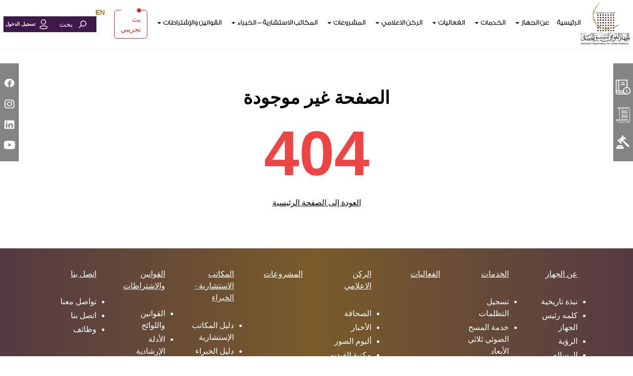

--- FILE ---
content_type: text/html
request_url: http://urbanharmony.org/ar_consulter_details.aspx?id=6
body_size: 1532
content:
<!DOCTYPE html>
<html lang="ar" dir="rtl">
  <head>
    <meta charset="UTF-8" />
    <meta name="description" content="الجهاز القومي للتنسيق الحضاري - وزارة الثقافة، يهدف إلى الحفاظ على التراث المصري والمباني ذات الطراز المعماري المميز، وإحياء هوية مصر الثقافية من خلال مبادرات مثل عاش هنا، حكاية شارع، والمشاريع التطويرية للمناطق التاريخية.">
    <meta name="keywords" content="وزارة الثقافة, الجهاز القومي للتنسيق الحضاري, الارشيف الوطني للمباني التراثية, الضبطية قضائية, المرصد الحضاري, حدود واسس الحفاظ على المناطق ذات القيمة, حدود واشتراطات مدينة الاسكندرية, حدود واشتراطات المبانى التراثية, اشتراطات, ادلة, تظلمات, مباني تراثية, تراث مصر, تراثنا هويتنا, عاش هنا, حكاية شارع, بينالي فينسيا للعمارة, المسح ثلاثى الابعاد للمبانى, طراز معماري, القاهرة التاريخية, القاهرة الخديوية, حصر, مسابقات, حدود واسس سيوة, ذاكرة المدينة, أبو سعدة, جولات تراثية, ادلة ارشادية, مصر الجديدة, جاردن سيتي, الزمالك, المعادي, تطوير الميادين, الندوات, ورش العمل">
    <meta name="author" content="الجهاز القومي للتنسيق الحضاري" />
    <meta property="og:title" content="الجهاز القومي للتنسيق الحضاري" />
    <meta property="og:description" content="نحافظ على تراث مصر وهويتها من خلال مشروعات متميزة تشمل الحفاظ على المباني التراثية وتطوير المناطق التاريخية.">
    <meta property="og:image" content="/logo.jpg">
    <meta property="og:url" content="http://www.urbanharmony.org">
    <meta name="robots" content="index, follow" />
    <link rel="icon" type="image/svg+xml" href="/favicon.ico" />
    <meta property="og:type" content="website">
    <link rel="canonical" href="http://www.urbanharmony.org/" />
    <meta name="viewport" content="width=device-width, initial-scale=1.0" />
    <script type="application/ld+json">
      {
        "@context": "https://schema.org",
        "@type": "GovernmentOrganization",
        "name": "الجهاز القومي للتنسيق الحضاري",
        "url": "http://www.urbanharmony.org",
        "logo": "http://www.urbanharmony.org/assets/logo.png",
        "description": "الجهاز القومي للتنسيق الحضاري - وزارة الثقافة، يهدف إلى الحفاظ على التراث المصري والمباني ذات الطراز المعماري المميز.",
        "keywords": [
          "وزارة الثقافة",
          "الجهاز القومي للتنسيق الحضاري",
          "الارشيف الوطني للمباني التراثية",
          "الضبطية قضائية",
          "المرصد الحضاري",
          "حدود واسس الحفاظ على المناطق ذات القيمة",
          "حدود واشتراطات مدينة الاسكندرية",
          "حدود واشتراطات المبانى التراثية",
          "اشتراطات",
          "ادلة",
          "تظلمات",
          "مباني تراثية",
          "تراث مصر",
          "تراثنا هويتنا",
          "عاش هنا",
          "حكاية شارع",
          "بينالي فينسيا للعمارة",
          "المسح ثلاثى الابعاد للمبانى",
          "طراز معماري",
          "القاهرة التاريخية",
          "القاهرة الخديوية",
          "حصر",
          "مسابقات",
          "حدود واسس سيوة",
          "ذاكرة المدينة",
          "أبو سعدة",
          "جولات تراثية",
          "ادلة ارشادية",
          "مصر الجديدة",
          "جاردن سيتي",
          "الزمالك",
          "المعادي",
          "تطوير الميادين",
          "الندوات",
          "ورش العمل"
        ],
        "foundingDate": "2001",
        "parentOrganization": {
          "@type": "GovernmentOrganization",
          "name": "وزارة الثقافة"
        },
        "address": {
          "@type": "PostalAddress",
          "addressCountry": "EG",
          "addressRegion": "القاهرة",
          "addressLocality": "القاهرة",
          "postalCode": "11511"
        },
        "contactPoint": {
          "@type": "ContactPoint",
          "telephone": "+20-2-123456789",
          "contactType": "Customer Service"
        },
        
      }
    </script>
    <style></style>
    <title>الجهاز القومي للتنسيق الحضاري</title>
    <script type="module" crossorigin src="/assets/index-j690m5oU.js"></script>
    <link rel="stylesheet" crossorigin href="/assets/index-CqEdt3gT.css">
  </head>
  <body class="">
    <div id="root"></div>
  </body>
</html>
